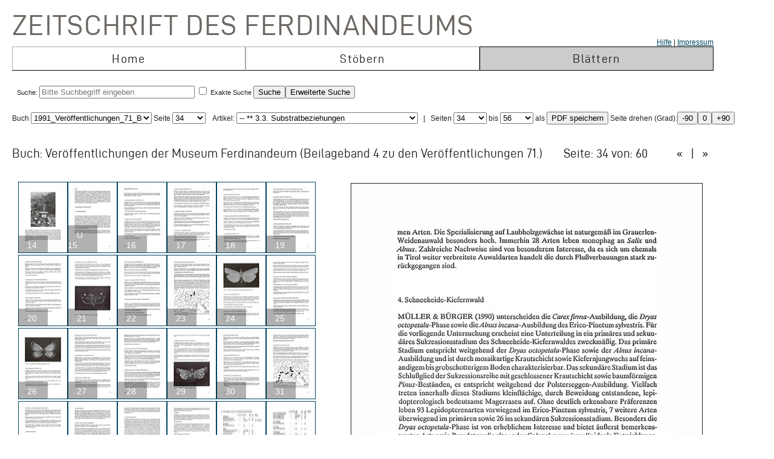

--- FILE ---
content_type: application/x-javascript
request_url: https://zeitschrift.tiroler-landesmuseen.at/tinymce3/jscripts/tiny_mce/plugins/noneditable/editor_plugin.js
body_size: 1191
content:
(function(){var a=tinymce.dom.Event;tinymce.create("tinymce.plugins.NonEditablePlugin",{init:function(d,e){var f=this,c,b;f.editor=d;c=d.getParam("noneditable_editable_class","mceEditable");b=d.getParam("noneditable_noneditable_class","mceNonEditable");d.onNodeChange.addToTop(function(h,g,k){var j,i;j=h.dom.getParent(h.selection.getStart(),function(l){return h.dom.hasClass(l,b)});i=h.dom.getParent(h.selection.getEnd(),function(l){return h.dom.hasClass(l,b)});if(j||i){f._setDisabled(1);return false}else{f._setDisabled(0)}})},getInfo:function(){return{longname:"Non editable elements",author:"Moxiecode Systems AB",authorurl:"http://tinymce.moxiecode.com",infourl:"http://wiki.moxiecode.com/index.php/TinyMCE:Plugins/noneditable",version:tinymce.majorVersion+"."+tinymce.minorVersion}},_block:function(c,d){var b=d.keyCode;if((b>32&&b<41)||(b>111&&b<124)){return}return a.cancel(d)},_setDisabled:function(d){var c=this,b=c.editor;tinymce.each(b.controlManager.controls,function(e){e.setDisabled(d)});if(d!==c.disabled){if(d){b.onKeyDown.addToTop(c._block);b.onKeyPress.addToTop(c._block);b.onKeyUp.addToTop(c._block);b.onPaste.addToTop(c._block)}else{b.onKeyDown.remove(c._block);b.onKeyPress.remove(c._block);b.onKeyUp.remove(c._block);b.onPaste.remove(c._block)}c.disabled=d}}});tinymce.PluginManager.add("noneditable",tinymce.plugins.NonEditablePlugin)})();